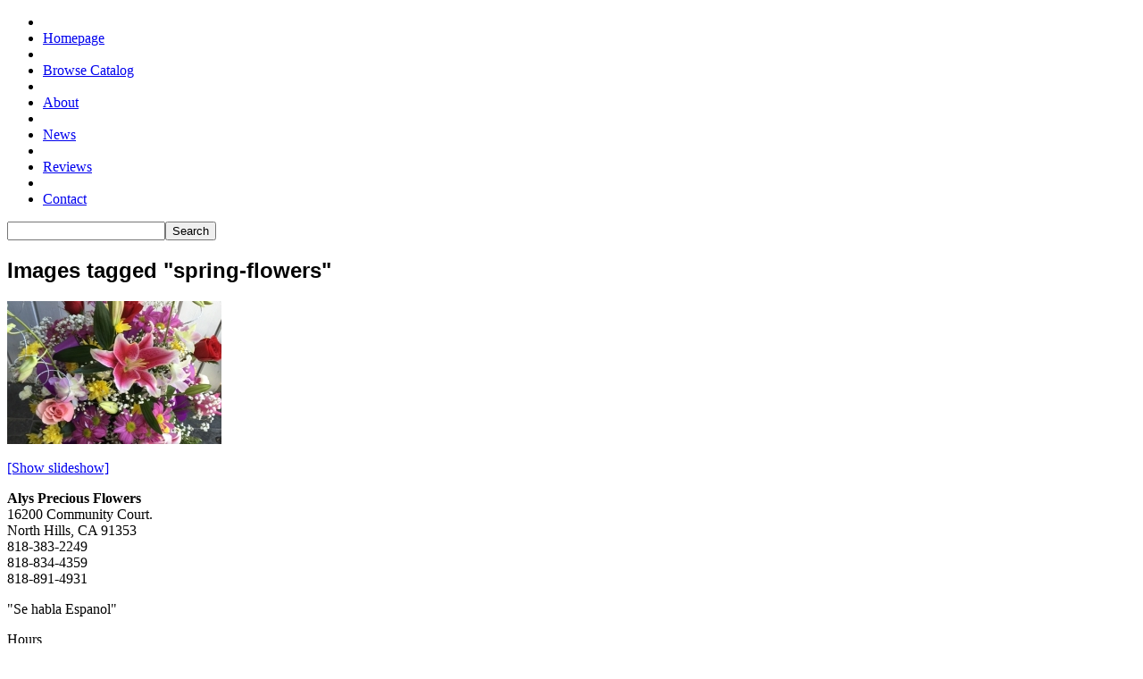

--- FILE ---
content_type: text/html; charset=UTF-8
request_url: https://alyspreciousflowers.com/ngg_tag/spring-flowers/
body_size: 14517
content:
<!DOCTYPE html PUBLIC "-//W3C//DTD XHTML 1.0 Transitional//EN" "http://www.w3.org/TR/xhtml1/DTD/xhtml1-transitional.dtd">

<html xmlns="http://www.w3.org/1999/xhtml">
<head profile="http://gmpg.org/xfn/11">

<meta http-equiv="Content-Type" content="text/html; charset=UTF-8" />
<meta name="viewport" content="width=device-width, initial-scale=1">
<title>Alys Precious Flowers  spring flowers Archives - Alys Precious Flowers</title>



<meta name="generator" content="WordPress 6.9" /> <!-- leave this for stats -->



<meta name="google-site-verification" content="9-Xf3-7Y4PBPXdDVIP-XX5td8yYVaY5qmGEywnuLqBc" />



<link rel="stylesheet" href="http://alyspreciousflowers.com/wp-content/themes/afp/style.css" type="text/css" media="screen" />

<link rel="stylesheet" href="http://alyspreciousflowers.com/wp-content/themes/afp/print.css" type="text/css" media="print" />

<link rel="alternate" type="application/rss+xml" title="Alys Precious Flowers RSS Feed" href="http://alyspreciousflowers.com/feed/" />

<link rel="pingback" href="http://alyspreciousflowers.com/xmlrpc.php" />



<meta name='robots' content='index, follow, max-image-preview:large, max-snippet:-1, max-video-preview:-1' />

	<!-- This site is optimized with the Yoast SEO plugin v26.5 - https://yoast.com/wordpress/plugins/seo/ -->
	<link rel="canonical" href="http://alyspreciousflowers.com/ngg_tag/spring-flowers/" />
	<meta property="og:locale" content="en_US" />
	<meta property="og:type" content="article" />
	<meta property="og:title" content="spring flowers Archives - Alys Precious Flowers" />
	<meta property="og:url" content="http://alyspreciousflowers.com/ngg_tag/spring-flowers/" />
	<meta property="og:site_name" content="Alys Precious Flowers" />
	<meta name="twitter:card" content="summary_large_image" />
	<script type="application/ld+json" class="yoast-schema-graph">{"@context":"https://schema.org","@graph":[{"@type":"CollectionPage","@id":"http://alyspreciousflowers.com/ngg_tag/spring-flowers/","url":"http://alyspreciousflowers.com/ngg_tag/spring-flowers/","name":"spring flowers Archives - Alys Precious Flowers","isPartOf":{"@id":"http://alyspreciousflowers.com/#website"},"breadcrumb":{"@id":"http://alyspreciousflowers.com/ngg_tag/spring-flowers/#breadcrumb"},"inLanguage":"en-US"},{"@type":"BreadcrumbList","@id":"http://alyspreciousflowers.com/ngg_tag/spring-flowers/#breadcrumb","itemListElement":[{"@type":"ListItem","position":1,"name":"Home","item":"http://alyspreciousflowers.com/"},{"@type":"ListItem","position":2,"name":"spring flowers"}]},{"@type":"WebSite","@id":"http://alyspreciousflowers.com/#website","url":"http://alyspreciousflowers.com/","name":"Alys Precious Flowers","description":"lovely flowers to cheer the heart","potentialAction":[{"@type":"SearchAction","target":{"@type":"EntryPoint","urlTemplate":"http://alyspreciousflowers.com/?s={search_term_string}"},"query-input":{"@type":"PropertyValueSpecification","valueRequired":true,"valueName":"search_term_string"}}],"inLanguage":"en-US"}]}</script>
	<!-- / Yoast SEO plugin. -->


<link rel='dns-prefetch' href='//www.googletagmanager.com' />
<link rel='dns-prefetch' href='//fonts.googleapis.com' />
<link rel="alternate" title="oEmbed (JSON)" type="application/json+oembed" href="http://alyspreciousflowers.com/wp-json/oembed/1.0/embed?url" />
<link rel="alternate" title="oEmbed (XML)" type="text/xml+oembed" href="http://alyspreciousflowers.com/wp-json/oembed/1.0/embed?url&#038;format=xml" />
<style id='wp-img-auto-sizes-contain-inline-css' type='text/css'>
img:is([sizes=auto i],[sizes^="auto," i]){contain-intrinsic-size:3000px 1500px}
/*# sourceURL=wp-img-auto-sizes-contain-inline-css */
</style>
<style id='wp-emoji-styles-inline-css' type='text/css'>

	img.wp-smiley, img.emoji {
		display: inline !important;
		border: none !important;
		box-shadow: none !important;
		height: 1em !important;
		width: 1em !important;
		margin: 0 0.07em !important;
		vertical-align: -0.1em !important;
		background: none !important;
		padding: 0 !important;
	}
/*# sourceURL=wp-emoji-styles-inline-css */
</style>
<style id='wp-block-library-inline-css' type='text/css'>
:root{--wp-block-synced-color:#7a00df;--wp-block-synced-color--rgb:122,0,223;--wp-bound-block-color:var(--wp-block-synced-color);--wp-editor-canvas-background:#ddd;--wp-admin-theme-color:#007cba;--wp-admin-theme-color--rgb:0,124,186;--wp-admin-theme-color-darker-10:#006ba1;--wp-admin-theme-color-darker-10--rgb:0,107,160.5;--wp-admin-theme-color-darker-20:#005a87;--wp-admin-theme-color-darker-20--rgb:0,90,135;--wp-admin-border-width-focus:2px}@media (min-resolution:192dpi){:root{--wp-admin-border-width-focus:1.5px}}.wp-element-button{cursor:pointer}:root .has-very-light-gray-background-color{background-color:#eee}:root .has-very-dark-gray-background-color{background-color:#313131}:root .has-very-light-gray-color{color:#eee}:root .has-very-dark-gray-color{color:#313131}:root .has-vivid-green-cyan-to-vivid-cyan-blue-gradient-background{background:linear-gradient(135deg,#00d084,#0693e3)}:root .has-purple-crush-gradient-background{background:linear-gradient(135deg,#34e2e4,#4721fb 50%,#ab1dfe)}:root .has-hazy-dawn-gradient-background{background:linear-gradient(135deg,#faaca8,#dad0ec)}:root .has-subdued-olive-gradient-background{background:linear-gradient(135deg,#fafae1,#67a671)}:root .has-atomic-cream-gradient-background{background:linear-gradient(135deg,#fdd79a,#004a59)}:root .has-nightshade-gradient-background{background:linear-gradient(135deg,#330968,#31cdcf)}:root .has-midnight-gradient-background{background:linear-gradient(135deg,#020381,#2874fc)}:root{--wp--preset--font-size--normal:16px;--wp--preset--font-size--huge:42px}.has-regular-font-size{font-size:1em}.has-larger-font-size{font-size:2.625em}.has-normal-font-size{font-size:var(--wp--preset--font-size--normal)}.has-huge-font-size{font-size:var(--wp--preset--font-size--huge)}.has-text-align-center{text-align:center}.has-text-align-left{text-align:left}.has-text-align-right{text-align:right}.has-fit-text{white-space:nowrap!important}#end-resizable-editor-section{display:none}.aligncenter{clear:both}.items-justified-left{justify-content:flex-start}.items-justified-center{justify-content:center}.items-justified-right{justify-content:flex-end}.items-justified-space-between{justify-content:space-between}.screen-reader-text{border:0;clip-path:inset(50%);height:1px;margin:-1px;overflow:hidden;padding:0;position:absolute;width:1px;word-wrap:normal!important}.screen-reader-text:focus{background-color:#ddd;clip-path:none;color:#444;display:block;font-size:1em;height:auto;left:5px;line-height:normal;padding:15px 23px 14px;text-decoration:none;top:5px;width:auto;z-index:100000}html :where(.has-border-color){border-style:solid}html :where([style*=border-top-color]){border-top-style:solid}html :where([style*=border-right-color]){border-right-style:solid}html :where([style*=border-bottom-color]){border-bottom-style:solid}html :where([style*=border-left-color]){border-left-style:solid}html :where([style*=border-width]){border-style:solid}html :where([style*=border-top-width]){border-top-style:solid}html :where([style*=border-right-width]){border-right-style:solid}html :where([style*=border-bottom-width]){border-bottom-style:solid}html :where([style*=border-left-width]){border-left-style:solid}html :where(img[class*=wp-image-]){height:auto;max-width:100%}:where(figure){margin:0 0 1em}html :where(.is-position-sticky){--wp-admin--admin-bar--position-offset:var(--wp-admin--admin-bar--height,0px)}@media screen and (max-width:600px){html :where(.is-position-sticky){--wp-admin--admin-bar--position-offset:0px}}

/*# sourceURL=wp-block-library-inline-css */
</style><style id='global-styles-inline-css' type='text/css'>
:root{--wp--preset--aspect-ratio--square: 1;--wp--preset--aspect-ratio--4-3: 4/3;--wp--preset--aspect-ratio--3-4: 3/4;--wp--preset--aspect-ratio--3-2: 3/2;--wp--preset--aspect-ratio--2-3: 2/3;--wp--preset--aspect-ratio--16-9: 16/9;--wp--preset--aspect-ratio--9-16: 9/16;--wp--preset--color--black: #000000;--wp--preset--color--cyan-bluish-gray: #abb8c3;--wp--preset--color--white: #ffffff;--wp--preset--color--pale-pink: #f78da7;--wp--preset--color--vivid-red: #cf2e2e;--wp--preset--color--luminous-vivid-orange: #ff6900;--wp--preset--color--luminous-vivid-amber: #fcb900;--wp--preset--color--light-green-cyan: #7bdcb5;--wp--preset--color--vivid-green-cyan: #00d084;--wp--preset--color--pale-cyan-blue: #8ed1fc;--wp--preset--color--vivid-cyan-blue: #0693e3;--wp--preset--color--vivid-purple: #9b51e0;--wp--preset--gradient--vivid-cyan-blue-to-vivid-purple: linear-gradient(135deg,rgb(6,147,227) 0%,rgb(155,81,224) 100%);--wp--preset--gradient--light-green-cyan-to-vivid-green-cyan: linear-gradient(135deg,rgb(122,220,180) 0%,rgb(0,208,130) 100%);--wp--preset--gradient--luminous-vivid-amber-to-luminous-vivid-orange: linear-gradient(135deg,rgb(252,185,0) 0%,rgb(255,105,0) 100%);--wp--preset--gradient--luminous-vivid-orange-to-vivid-red: linear-gradient(135deg,rgb(255,105,0) 0%,rgb(207,46,46) 100%);--wp--preset--gradient--very-light-gray-to-cyan-bluish-gray: linear-gradient(135deg,rgb(238,238,238) 0%,rgb(169,184,195) 100%);--wp--preset--gradient--cool-to-warm-spectrum: linear-gradient(135deg,rgb(74,234,220) 0%,rgb(151,120,209) 20%,rgb(207,42,186) 40%,rgb(238,44,130) 60%,rgb(251,105,98) 80%,rgb(254,248,76) 100%);--wp--preset--gradient--blush-light-purple: linear-gradient(135deg,rgb(255,206,236) 0%,rgb(152,150,240) 100%);--wp--preset--gradient--blush-bordeaux: linear-gradient(135deg,rgb(254,205,165) 0%,rgb(254,45,45) 50%,rgb(107,0,62) 100%);--wp--preset--gradient--luminous-dusk: linear-gradient(135deg,rgb(255,203,112) 0%,rgb(199,81,192) 50%,rgb(65,88,208) 100%);--wp--preset--gradient--pale-ocean: linear-gradient(135deg,rgb(255,245,203) 0%,rgb(182,227,212) 50%,rgb(51,167,181) 100%);--wp--preset--gradient--electric-grass: linear-gradient(135deg,rgb(202,248,128) 0%,rgb(113,206,126) 100%);--wp--preset--gradient--midnight: linear-gradient(135deg,rgb(2,3,129) 0%,rgb(40,116,252) 100%);--wp--preset--font-size--small: 13px;--wp--preset--font-size--medium: 20px;--wp--preset--font-size--large: 36px;--wp--preset--font-size--x-large: 42px;--wp--preset--spacing--20: 0.44rem;--wp--preset--spacing--30: 0.67rem;--wp--preset--spacing--40: 1rem;--wp--preset--spacing--50: 1.5rem;--wp--preset--spacing--60: 2.25rem;--wp--preset--spacing--70: 3.38rem;--wp--preset--spacing--80: 5.06rem;--wp--preset--shadow--natural: 6px 6px 9px rgba(0, 0, 0, 0.2);--wp--preset--shadow--deep: 12px 12px 50px rgba(0, 0, 0, 0.4);--wp--preset--shadow--sharp: 6px 6px 0px rgba(0, 0, 0, 0.2);--wp--preset--shadow--outlined: 6px 6px 0px -3px rgb(255, 255, 255), 6px 6px rgb(0, 0, 0);--wp--preset--shadow--crisp: 6px 6px 0px rgb(0, 0, 0);}:where(.is-layout-flex){gap: 0.5em;}:where(.is-layout-grid){gap: 0.5em;}body .is-layout-flex{display: flex;}.is-layout-flex{flex-wrap: wrap;align-items: center;}.is-layout-flex > :is(*, div){margin: 0;}body .is-layout-grid{display: grid;}.is-layout-grid > :is(*, div){margin: 0;}:where(.wp-block-columns.is-layout-flex){gap: 2em;}:where(.wp-block-columns.is-layout-grid){gap: 2em;}:where(.wp-block-post-template.is-layout-flex){gap: 1.25em;}:where(.wp-block-post-template.is-layout-grid){gap: 1.25em;}.has-black-color{color: var(--wp--preset--color--black) !important;}.has-cyan-bluish-gray-color{color: var(--wp--preset--color--cyan-bluish-gray) !important;}.has-white-color{color: var(--wp--preset--color--white) !important;}.has-pale-pink-color{color: var(--wp--preset--color--pale-pink) !important;}.has-vivid-red-color{color: var(--wp--preset--color--vivid-red) !important;}.has-luminous-vivid-orange-color{color: var(--wp--preset--color--luminous-vivid-orange) !important;}.has-luminous-vivid-amber-color{color: var(--wp--preset--color--luminous-vivid-amber) !important;}.has-light-green-cyan-color{color: var(--wp--preset--color--light-green-cyan) !important;}.has-vivid-green-cyan-color{color: var(--wp--preset--color--vivid-green-cyan) !important;}.has-pale-cyan-blue-color{color: var(--wp--preset--color--pale-cyan-blue) !important;}.has-vivid-cyan-blue-color{color: var(--wp--preset--color--vivid-cyan-blue) !important;}.has-vivid-purple-color{color: var(--wp--preset--color--vivid-purple) !important;}.has-black-background-color{background-color: var(--wp--preset--color--black) !important;}.has-cyan-bluish-gray-background-color{background-color: var(--wp--preset--color--cyan-bluish-gray) !important;}.has-white-background-color{background-color: var(--wp--preset--color--white) !important;}.has-pale-pink-background-color{background-color: var(--wp--preset--color--pale-pink) !important;}.has-vivid-red-background-color{background-color: var(--wp--preset--color--vivid-red) !important;}.has-luminous-vivid-orange-background-color{background-color: var(--wp--preset--color--luminous-vivid-orange) !important;}.has-luminous-vivid-amber-background-color{background-color: var(--wp--preset--color--luminous-vivid-amber) !important;}.has-light-green-cyan-background-color{background-color: var(--wp--preset--color--light-green-cyan) !important;}.has-vivid-green-cyan-background-color{background-color: var(--wp--preset--color--vivid-green-cyan) !important;}.has-pale-cyan-blue-background-color{background-color: var(--wp--preset--color--pale-cyan-blue) !important;}.has-vivid-cyan-blue-background-color{background-color: var(--wp--preset--color--vivid-cyan-blue) !important;}.has-vivid-purple-background-color{background-color: var(--wp--preset--color--vivid-purple) !important;}.has-black-border-color{border-color: var(--wp--preset--color--black) !important;}.has-cyan-bluish-gray-border-color{border-color: var(--wp--preset--color--cyan-bluish-gray) !important;}.has-white-border-color{border-color: var(--wp--preset--color--white) !important;}.has-pale-pink-border-color{border-color: var(--wp--preset--color--pale-pink) !important;}.has-vivid-red-border-color{border-color: var(--wp--preset--color--vivid-red) !important;}.has-luminous-vivid-orange-border-color{border-color: var(--wp--preset--color--luminous-vivid-orange) !important;}.has-luminous-vivid-amber-border-color{border-color: var(--wp--preset--color--luminous-vivid-amber) !important;}.has-light-green-cyan-border-color{border-color: var(--wp--preset--color--light-green-cyan) !important;}.has-vivid-green-cyan-border-color{border-color: var(--wp--preset--color--vivid-green-cyan) !important;}.has-pale-cyan-blue-border-color{border-color: var(--wp--preset--color--pale-cyan-blue) !important;}.has-vivid-cyan-blue-border-color{border-color: var(--wp--preset--color--vivid-cyan-blue) !important;}.has-vivid-purple-border-color{border-color: var(--wp--preset--color--vivid-purple) !important;}.has-vivid-cyan-blue-to-vivid-purple-gradient-background{background: var(--wp--preset--gradient--vivid-cyan-blue-to-vivid-purple) !important;}.has-light-green-cyan-to-vivid-green-cyan-gradient-background{background: var(--wp--preset--gradient--light-green-cyan-to-vivid-green-cyan) !important;}.has-luminous-vivid-amber-to-luminous-vivid-orange-gradient-background{background: var(--wp--preset--gradient--luminous-vivid-amber-to-luminous-vivid-orange) !important;}.has-luminous-vivid-orange-to-vivid-red-gradient-background{background: var(--wp--preset--gradient--luminous-vivid-orange-to-vivid-red) !important;}.has-very-light-gray-to-cyan-bluish-gray-gradient-background{background: var(--wp--preset--gradient--very-light-gray-to-cyan-bluish-gray) !important;}.has-cool-to-warm-spectrum-gradient-background{background: var(--wp--preset--gradient--cool-to-warm-spectrum) !important;}.has-blush-light-purple-gradient-background{background: var(--wp--preset--gradient--blush-light-purple) !important;}.has-blush-bordeaux-gradient-background{background: var(--wp--preset--gradient--blush-bordeaux) !important;}.has-luminous-dusk-gradient-background{background: var(--wp--preset--gradient--luminous-dusk) !important;}.has-pale-ocean-gradient-background{background: var(--wp--preset--gradient--pale-ocean) !important;}.has-electric-grass-gradient-background{background: var(--wp--preset--gradient--electric-grass) !important;}.has-midnight-gradient-background{background: var(--wp--preset--gradient--midnight) !important;}.has-small-font-size{font-size: var(--wp--preset--font-size--small) !important;}.has-medium-font-size{font-size: var(--wp--preset--font-size--medium) !important;}.has-large-font-size{font-size: var(--wp--preset--font-size--large) !important;}.has-x-large-font-size{font-size: var(--wp--preset--font-size--x-large) !important;}
/*# sourceURL=global-styles-inline-css */
</style>

<style id='classic-theme-styles-inline-css' type='text/css'>
/*! This file is auto-generated */
.wp-block-button__link{color:#fff;background-color:#32373c;border-radius:9999px;box-shadow:none;text-decoration:none;padding:calc(.667em + 2px) calc(1.333em + 2px);font-size:1.125em}.wp-block-file__button{background:#32373c;color:#fff;text-decoration:none}
/*# sourceURL=/wp-includes/css/classic-themes.min.css */
</style>
<link rel='stylesheet' id='contact-form-7-css' href='http://alyspreciousflowers.com/wp-content/plugins/contact-form-7/includes/css/styles.css?ver=6.1.4' type='text/css' media='all' />
<link rel='stylesheet' id='fancybox-for-wp-css' href='http://alyspreciousflowers.com/wp-content/plugins/fancybox-for-wordpress/assets/css/fancybox.css?ver=1.3.4' type='text/css' media='all' />
<link rel='stylesheet' id='googlefonts-css' href='http://fonts.googleapis.com/css?family=Raleway:400&subset=latin' type='text/css' media='all' />
<link rel='stylesheet' id='ngg_trigger_buttons-css' href='http://alyspreciousflowers.com/wp-content/plugins/nextgen-gallery/static/GalleryDisplay/trigger_buttons.css?ver=4.0.2' type='text/css' media='all' />
<link rel='stylesheet' id='fontawesome_v4_shim_style-css' href='http://alyspreciousflowers.com/wp-content/plugins/nextgen-gallery/static/FontAwesome/css/v4-shims.min.css?ver=6.9' type='text/css' media='all' />
<link rel='stylesheet' id='fontawesome-css' href='http://alyspreciousflowers.com/wp-content/plugins/nextgen-gallery/static/FontAwesome/css/all.min.css?ver=6.9' type='text/css' media='all' />
<link rel='stylesheet' id='nextgen_pagination_style-css' href='http://alyspreciousflowers.com/wp-content/plugins/nextgen-gallery/static/GalleryDisplay/pagination_style.css?ver=4.0.2' type='text/css' media='all' />
<link rel='stylesheet' id='nextgen_basic_thumbnails_style-css' href='http://alyspreciousflowers.com/wp-content/plugins/nextgen-gallery/static/Thumbnails/nextgen_basic_thumbnails.css?ver=4.0.2' type='text/css' media='all' />
<link rel='stylesheet' id='sendpress-fe-css-css' href='http://alyspreciousflowers.com/wp-content/plugins/sendpress/css/front-end.css?ver=6.9' type='text/css' media='all' />
<script type="text/javascript" src="http://alyspreciousflowers.com/wp-includes/js/jquery/jquery.min.js?ver=3.7.1" id="jquery-core-js"></script>
<script type="text/javascript" src="http://alyspreciousflowers.com/wp-includes/js/jquery/jquery-migrate.min.js?ver=3.4.1" id="jquery-migrate-js"></script>
<script type="text/javascript" src="http://alyspreciousflowers.com/wp-content/plugins/fancybox-for-wordpress/assets/js/purify.min.js?ver=1.3.4" id="purify-js"></script>
<script type="text/javascript" src="http://alyspreciousflowers.com/wp-content/plugins/fancybox-for-wordpress/assets/js/jquery.fancybox.js?ver=1.3.4" id="fancybox-for-wp-js"></script>
<script type="text/javascript" id="photocrati_ajax-js-extra">
/* <![CDATA[ */
var photocrati_ajax = {"url":"http://alyspreciousflowers.com/index.php?photocrati_ajax=1","rest_url":"http://alyspreciousflowers.com/wp-json/","wp_home_url":"http://alyspreciousflowers.com","wp_site_url":"http://alyspreciousflowers.com","wp_root_url":"http://alyspreciousflowers.com","wp_plugins_url":"http://alyspreciousflowers.com/wp-content/plugins","wp_content_url":"http://alyspreciousflowers.com/wp-content","wp_includes_url":"http://alyspreciousflowers.com/wp-includes/","ngg_param_slug":"nggallery","rest_nonce":"860c459fd0"};
//# sourceURL=photocrati_ajax-js-extra
/* ]]> */
</script>
<script type="text/javascript" src="http://alyspreciousflowers.com/wp-content/plugins/nextgen-gallery/static/Legacy/ajax.min.js?ver=4.0.2" id="photocrati_ajax-js"></script>
<script type="text/javascript" src="http://alyspreciousflowers.com/wp-content/plugins/nextgen-gallery/static/FontAwesome/js/v4-shims.min.js?ver=5.3.1" id="fontawesome_v4_shim-js"></script>
<script type="text/javascript" defer crossorigin="anonymous" data-auto-replace-svg="false" data-keep-original-source="false" data-search-pseudo-elements src="http://alyspreciousflowers.com/wp-content/plugins/nextgen-gallery/static/FontAwesome/js/all.min.js?ver=5.3.1" id="fontawesome-js"></script>
<script type="text/javascript" src="http://alyspreciousflowers.com/wp-content/plugins/nextgen-gallery/static/Thumbnails/nextgen_basic_thumbnails.js?ver=4.0.2" id="nextgen_basic_thumbnails_script-js"></script>
<script type="text/javascript" id="sendpress-signup-form-js-js-extra">
/* <![CDATA[ */
var sendpress = {"invalidemail":"Please enter your e-mail address","missingemail":"Please enter your e-mail address","required":"Please enter all the required fields. \u003Cbr\u003E Required fields are marked with an (*)","ajaxurl":"http://alyspreciousflowers.com/wp-admin/admin-ajax.php"};
//# sourceURL=sendpress-signup-form-js-js-extra
/* ]]> */
</script>
<script type="text/javascript" src="http://alyspreciousflowers.com/wp-content/plugins/sendpress/js/sendpress.signup.js?ver=1.23.11.6" id="sendpress-signup-form-js-js"></script>

<!-- Google tag (gtag.js) snippet added by Site Kit -->
<!-- Google Analytics snippet added by Site Kit -->
<script type="text/javascript" src="https://www.googletagmanager.com/gtag/js?id=G-3RD15HR3RE" id="google_gtagjs-js" async></script>
<script type="text/javascript" id="google_gtagjs-js-after">
/* <![CDATA[ */
window.dataLayer = window.dataLayer || [];function gtag(){dataLayer.push(arguments);}
gtag("set","linker",{"domains":["alyspreciousflowers.com"]});
gtag("js", new Date());
gtag("set", "developer_id.dZTNiMT", true);
gtag("config", "G-3RD15HR3RE");
//# sourceURL=google_gtagjs-js-after
/* ]]> */
</script>
<link rel="https://api.w.org/" href="http://alyspreciousflowers.com/wp-json/" /><link rel="alternate" title="JSON" type="application/json" href="http://alyspreciousflowers.com/wp-json/wp/v2/posts/0" /><link rel="EditURI" type="application/rsd+xml" title="RSD" href="http://alyspreciousflowers.com/xmlrpc.php?rsd" />
<meta name="generator" content="WordPress 6.9" />

<!-- Fancybox for WordPress v3.3.7 -->
<style type="text/css">
	.fancybox-slide--image .fancybox-content{background-color: #FFFFFF}div.fancybox-caption{display:none !important;}
	
	img.fancybox-image{border-width:10px;border-color:#FFFFFF;border-style:solid;}
	div.fancybox-bg{background-color:rgba(102,102,102,0.3);opacity:1 !important;}div.fancybox-content{border-color:#FFFFFF}
	div#fancybox-title{background-color:#FFFFFF}
	div.fancybox-content{background-color:#FFFFFF;border:1px solid #ffffff}
	div#fancybox-title-inside{color:#333333}
	
	
	
	div.fancybox-caption p.caption-title{display:inline-block}
	div.fancybox-caption p.caption-title{font-size:14px}
	div.fancybox-caption p.caption-title{color:#333333}
	div.fancybox-caption {color:#333333}div.fancybox-caption p.caption-title {background:#fff; width:auto;padding:10px 30px;}div.fancybox-content p.caption-title{color:#333333;margin: 0;padding: 5px 0;}body.fancybox-active .fancybox-container .fancybox-stage .fancybox-content .fancybox-close-small{display:block;}
</style><script type="text/javascript">
	jQuery(function () {

		var mobileOnly = false;
		
		if (mobileOnly) {
			return;
		}

		jQuery.fn.getTitle = function () { // Copy the title of every IMG tag and add it to its parent A so that fancybox can show titles
			var arr = jQuery("a[data-fancybox]");jQuery.each(arr, function() {var title = jQuery(this).children("img").attr("title") || '';var figCaptionHtml = jQuery(this).next("figcaption").html() || '';var processedCaption = figCaptionHtml;if (figCaptionHtml.length && typeof DOMPurify === 'function') {processedCaption = DOMPurify.sanitize(figCaptionHtml, {USE_PROFILES: {html: true}});} else if (figCaptionHtml.length) {processedCaption = jQuery("<div>").text(figCaptionHtml).html();}var newTitle = title;if (processedCaption.length) {newTitle = title.length ? title + " " + processedCaption : processedCaption;}if (newTitle.length) {jQuery(this).attr("title", newTitle);}});		}

		// Supported file extensions

				var thumbnails = jQuery("a:has(img)").not(".nolightbox").not('.envira-gallery-link').not('.ngg-simplelightbox').filter(function () {
			return /\.(jpe?g|png|gif|mp4|webp|bmp|pdf)(\?[^/]*)*$/i.test(jQuery(this).attr('href'))
		});
		

		// Add data-type iframe for links that are not images or videos.
		var iframeLinks = jQuery('.fancyboxforwp').filter(function () {
			return !/\.(jpe?g|png|gif|mp4|webp|bmp|pdf)(\?[^/]*)*$/i.test(jQuery(this).attr('href'))
		}).filter(function () {
			return !/vimeo|youtube/i.test(jQuery(this).attr('href'))
		});
		iframeLinks.attr({"data-type": "iframe"}).getTitle();

				// Gallery All
		thumbnails.addClass("fancyboxforwp").attr("data-fancybox", "gallery").getTitle();
		iframeLinks.attr({"data-fancybox": "gallery"}).getTitle();

		// Gallery type NONE
		
		// Call fancybox and apply it on any link with a rel atribute that starts with "fancybox", with the options set on the admin panel
		jQuery("a.fancyboxforwp").fancyboxforwp({
			loop: true,
			smallBtn: true,
			zoomOpacity: "auto",
			animationEffect: "fade",
			animationDuration: 500,
			transitionEffect: "fade",
			transitionDuration: "300",
			overlayShow: true,
			overlayOpacity: "0.3",
			titleShow: true,
			titlePosition: "inside",
			keyboard: true,
			showCloseButton: true,
			arrows: true,
			clickContent:false,
			clickSlide: "close",
			mobile: {
				clickContent: function (current, event) {
					return current.type === "image" ? "toggleControls" : false;
				},
				clickSlide: function (current, event) {
					return current.type === "image" ? "close" : "close";
				},
			},
			wheel: false,
			toolbar: true,
			preventCaptionOverlap: true,
			onInit: function() { },			onDeactivate
	: function() { },		beforeClose: function() { },			afterShow: function(instance) { jQuery( ".fancybox-image" ).on("click", function( ){ ( instance.isScaledDown() ) ? instance.scaleToActual() : instance.scaleToFit() }) },				afterClose: function() { },					caption : function( instance, item ) {var title = "";if("undefined" != typeof jQuery(this).context ){var title = jQuery(this).context.title;} else { var title = ("undefined" != typeof jQuery(this).attr("title")) ? jQuery(this).attr("title") : false;}var caption = jQuery(this).data('caption') || '';if ( item.type === 'image' && title.length ) {caption = (caption.length ? caption + '<br />' : '') + '<p class="caption-title">'+jQuery("<div>").text(title).html()+'</p>' ;}if (typeof DOMPurify === "function" && caption.length) { return DOMPurify.sanitize(caption, {USE_PROFILES: {html: true}}); } else { return jQuery("<div>").text(caption).html(); }},
		afterLoad : function( instance, current ) {var captionContent = current.opts.caption || '';var sanitizedCaptionString = '';if (typeof DOMPurify === 'function' && captionContent.length) {sanitizedCaptionString = DOMPurify.sanitize(captionContent, {USE_PROFILES: {html: true}});} else if (captionContent.length) { sanitizedCaptionString = jQuery("<div>").text(captionContent).html();}if (sanitizedCaptionString.length) { current.$content.append(jQuery('<div class=\"fancybox-custom-caption inside-caption\" style=\" position: absolute;left:0;right:0;color:#000;margin:0 auto;bottom:0;text-align:center;background-color:#FFFFFF \"></div>').html(sanitizedCaptionString)); }},
			})
		;

			})
</script>
<!-- END Fancybox for WordPress -->
<meta name="generator" content="Site Kit by Google 1.167.0" /><style type='text/css' media='screen'>
	h1{ font-family:"Raleway", arial, sans-serif;}
	h2{ font-family:"Raleway", arial, sans-serif;}
	h3{ font-family:"Raleway", arial, sans-serif;}
	h4{ font-family:"Raleway", arial, sans-serif;}
	h5{ font-family:"Raleway", arial, sans-serif;}
	h6{ font-family:"Raleway", arial, sans-serif;}
</style>
<!-- fonts delivered by Wordpress Google Fonts, a plugin by Adrian3.com --><!-- Analytics by WP Statistics - https://wp-statistics.com -->

</head>

<body>

<div class="wrapper" >

<div id="page">

  <div id="header">

    	

<ul id="nav" class="menu"><li id="menu-item-59" class="menu-item menu-item-type-post_type menu-item-object-page menu-item-home menu-item-59"><a href="http://alyspreciousflowers.com/"><li class="page_item">Homepage</li></a></li>
<li id="menu-item-1403" class="menu-item menu-item-type-post_type menu-item-object-page menu-item-1403"><a href="http://alyspreciousflowers.com/browse-catalog/"><li class="page_item">Browse Catalog</li></a></li>
<li id="menu-item-1397" class="menu-item menu-item-type-post_type menu-item-object-page menu-item-1397"><a href="http://alyspreciousflowers.com/about/"><li class="page_item">About</li></a></li>
<li id="menu-item-60" class="menu-item menu-item-type-post_type menu-item-object-page menu-item-60"><a href="http://alyspreciousflowers.com/news/"><li class="page_item">News</li></a></li>
<li id="menu-item-58" class="menu-item menu-item-type-post_type menu-item-object-page menu-item-58"><a href="http://alyspreciousflowers.com/reviews/"><li class="page_item">Reviews</li></a></li>
<li id="menu-item-56" class="menu-item menu-item-type-post_type menu-item-object-page menu-item-56"><a href="http://alyspreciousflowers.com/contact/"><li class="page_item">Contact</li></a></li>
</ul>




 <form method="get" id="searchform" action="http://alyspreciousflowers.com/">
<div><input type="text" value="" name="s" id="s" /><input type="submit" id="searchsubmit" value="Search" />
</div>
</form>

</div>



<div

<!--/header -->

  <div id="content">
  
  	
    <div class="post" id="post-0">
        <h2>Images tagged &quot;spring-flowers&quot;</h2>
        <div class="post-content">
			<!-- default-view.php -->
<div
	class="ngg-galleryoverview default-view
	 ngg-ajax-pagination-none	"
	id="ngg-gallery-ff3933d0e06671bf3fa311d0037e2cea-1">

		<!-- Thumbnails -->
				<div id="ngg-image-0" class="ngg-gallery-thumbnail-box
											"
			>
						<div class="ngg-gallery-thumbnail">
			<a href="http://alyspreciousflowers.com/wp-content/gallery/featured/IMG_0215.JPG"
				title=""
				data-src="http://alyspreciousflowers.com/wp-content/gallery/featured/IMG_0215.JPG"
				data-thumbnail="http://alyspreciousflowers.com/wp-content/gallery/featured/thumbs/thumbs_IMG_0215.JPG"
				data-image-id="341"
				data-title="IMG_0215"
				data-description=""
				data-image-slug="img_0215-1"
				>
				<img
					title="IMG_0215"
					alt="IMG_0215"
					src="http://alyspreciousflowers.com/wp-content/gallery/featured/thumbs/thumbs_IMG_0215.JPG"
					width="240"
					height="160"
					style="max-width:100%;"
				/>
			</a>
		</div>
							</div>
			
	
	<br style="clear: both" />

		<div class="slideshowlink">
		<a href='http://alyspreciousflowers.com/ngg_tag/spring-flowers/nggallery/slideshow'>[Show slideshow]</a>

	</div>
	
		<!-- Pagination -->
		<div class='ngg-clear'></div>	</div>


			        </div>
    </div>

  
  </div><!--/content -->

<div id="sidebar">
<p><b>Alys Precious Flowers</b><br />
16200 Community Court.<br />
North Hills, CA 91353<br />
818-383-2249<br />
818-834-4359<br />
818-891-4931</p>
<p>"Se habla Espanol"</p>
<p>Hours<br />
Mon     8:00 am – 7:00 pm<br />
Tue	8:00 am – 7:00 pm<br />
Wed     8:00 am – 7:00 pm<br />
Thu	8:00 am – 7:00 pm<br />
Fri	8:00 am – 7:00 pm<br />
Sat	8:00 am – 7:00 pm<br />
Sun	8:00 am – 7:00 pm</p>
<p>We Deliver Flowers in San Fernando Valley and surrounding cities</p>
<h2 class="sidebartitle">Holidays in 2022</h2>
<table id="holidays" class="table table-bordered table-hover table-condensed">
<thead>
<tr>
<th title="Field #1">Date</th>
<th title="Field #2">Day</th>
<th title="Field #3">Holiday</th>
<th title="Field #4">States</th>
</tr>
</thead>
<tbody>
<tr>
<td>1 Jan</td>
<td>Sat</td>
<td>New Year&#39;s Day</td>
<td>Federal workers; All states</td>
</tr>
<tr>
<td>3 Jan</td>
<td>Mon</td>
<td>New Year Holiday</td>
<td>GA, RI, SC &amp; TN</td>
</tr>
<tr>
<td>17 Jan</td>
<td>Mon</td>
<td>Martin Luther King Jr. Birthday</td>
<td>Federal workers; All states</td>
</tr>
<tr>
<td>17 Jan</td>
<td>Mon</td>
<td>Robert E. Lee&#39;s Birthday</td>
<td>AL, AR &amp; MS</td>
</tr>
<tr>
<td>19 Jan</td>
<td>Wed</td>
<td>Confederate Heroes Day</td>
<td>TX</td>
</tr>
<tr>
<td>4 Feb</td>
<td>Fri</td>
<td>Rosa Parks Day</td>
<td>CA</td>
</tr>
<tr>
<td>11 Feb</td>
<td>Fri</td>
<td>Lincoln&#39;s Birthday Holiday</td>
<td>CT, IL &amp; MO</td>
</tr>
<tr>
<td>12 Feb</td>
<td>Sat</td>
<td>Lincoln&#39;s Birthday</td>
<td>CT, IL, MO &amp; NY</td>
</tr>
<tr>
<td>21 Feb</td>
<td>Mon</td>
<td>President&#39;s Day</td>
<td>Federal workers; All states except DE, FL, GA, IN,<br />IA, KS, KY, LA, NM, NC,<br />RI &amp; WI</td>
</tr>
<tr>
<td>21 Feb</td>
<td>Mon</td>
<td>Daisy Gatson Bates Day</td>
<td>AR</td>
</tr>
<tr>
<td>1 Mar</td>
<td>Tue</td>
<td>Mardi Gras Day</td>
<td>AL &amp; LA</td>
</tr>
<tr>
<td>1 Mar</td>
<td>Tue</td>
<td>Town Meeting Day</td>
<td>VT</td>
</tr>
<tr>
<td>2 Mar</td>
<td>Wed</td>
<td>Texas Independence Day</td>
<td>TX</td>
</tr>
<tr>
<td>25 Mar</td>
<td>Fri</td>
<td>Prince Jonah Kuhio Kalanianaole Holiday</td>
<td>HI</td>
</tr>
<tr>
<td> </td>
<td> </td>
<td> </td>
<td> </td>
</tr>
<tr>
<td>26 Mar</td>
<td>Sat</td>
<td>Prince Jonah Kuhio Kalanianaole Day</td>
<td>HI</td>
</tr>
<tr>
<td>28 Mar</td>
<td>Mon</td>
<td>Seward&#39;s Day</td>
<td>AK</td>
</tr>
<tr>
<td>31 Mar</td>
<td>Thu</td>
<td>César Chávez Day</td>
<td>CA &amp; TX</td>
</tr>
<tr>
<td>15 Apr</td>
<td>Fri</td>
<td>Good Friday</td>
<td>CT, DE, GA, HI, IN, KY,<br />LA, NC, ND, NJ, TN &amp;<br />TX</td>
</tr>
<tr>
<td>15 Apr</td>
<td>Fri</td>
<td>DC Emancipation Day Holiday</td>
<td>DC</td>
</tr>
<tr>
<td>16 Apr</td>
<td>Sat</td>
<td>DC Emancipation Day</td>
<td>DC</td>
</tr>
<tr>
<td>18 Apr</td>
<td>Mon</td>
<td>Patriots Day</td>
<td>MA &amp; ME</td>
</tr>
<tr>
<td>21 Apr</td>
<td>Thu</td>
<td>San Jacinto Day</td>
<td>TX</td>
</tr>
<tr>
<td>25 Apr</td>
<td>Mon</td>
<td>Confederate Memorial Day</td>
<td>AL &amp; MS</td>
</tr>
<tr>
<td>29 Apr</td>
<td>Fri</td>
<td>Arbor Day</td>
<td>NE</td>
</tr>
<tr>
<td>3 May</td>
<td>Tue</td>
<td>Primary Election Day</td>
<td>IN</td>
</tr>
<tr>
<td>9 May</td>
<td>Mon</td>
<td>Truman Day</td>
<td>MO</td>
</tr>
<tr>
<td>10 May</td>
<td>Tue</td>
<td>Confederate Memorial Day</td>
<td>SC</td>
</tr>
<tr>
<td>30 May</td>
<td>Mon</td>
<td>Memorial Day</td>
<td>Federal workers; All states</td>
</tr>
<tr>
<td>6 Jun</td>
<td>Mon</td>
<td>Jefferson Davis Birthday</td>
<td>AL</td>
</tr>
<tr>
<td>10 Jun</td>
<td>Fri</td>
<td>King Kamehameha Day Holiday</td>
<td>HI</td>
</tr>
<tr>
<td>11 Jun</td>
<td>Sat</td>
<td>King Kamehameha Day</td>
<td>HI</td>
</tr>
<tr>
<td>17 Jun</td>
<td>Fri</td>
<td>Juneteenth Holiday</td>
<td>NJ</td>
</tr>
<tr>
<td>19 Jun</td>
<td>Sun</td>
<td>Juneteenth</td>
<td>Federal; DC, DE, GA, IL, MA,<br />MD, ME, MO, NY, SD, TX,<br />VA, WA</td>
</tr>
<tr>
<td>20 Jun</td>
<td>Mon</td>
<td>West Virginia Day</td>
<td>WV</td>
</tr>
<tr>
<td>20 Jun</td>
<td>Mon</td>
<td>Juneteenth Holiday</td>
<td>Federal; DC, DE, GA, IL, MA,<br />MD, ME, MO, NY, SD, VA,<br />WA</td>
</tr>
<tr>
<td>4 Jul</td>
<td>Mon</td>
<td>Independence Day</td>
<td>Federal workers; All states</td>
</tr>
<tr>
<td>24 Jul</td>
<td>Sun</td>
<td>Pioneer Day</td>
<td>UT</td>
</tr>
<tr>
<td>25 Jul</td>
<td>Mon</td>
<td>Pioneer Day Holiday</td>
<td>UT</td>
</tr>
<tr>
<td>8 Aug</td>
<td>Mon</td>
<td>Victory Day</td>
<td>RI</td>
</tr>
<tr>
<td>16 Aug</td>
<td>Tue</td>
<td>Bennington Battle Day</td>
<td>VT</td>
</tr>
<tr>
<td>19 Aug</td>
<td>Fri</td>
<td>Statehood Day</td>
<td>HI</td>
</tr>
<tr>
<td>27 Aug</td>
<td>Sat</td>
<td>Lyndon B Johnson Day</td>
<td>TX</td>
</tr>
<tr>
<td>5 Sep</td>
<td>Mon</td>
<td>Labor Day</td>
<td>Federal workers; All states</td>
</tr>
<tr>
<td>3 Oct</td>
<td>Mon</td>
<td>Frances Xavier Cabrini Day</td>
<td>CO</td>
</tr>
<tr>
<td>10 Oct</td>
<td>Mon</td>
<td>Columbus Day</td>
<td>Federal; AL, AZ, CT, DC, GA,<br />ID, IL, IN, MA, MD, ME,<br />MO, MT, NE, NJ, NM, NY,<br />OH, PA, RI, UT, VA, WI,<br />WV</td>
</tr>
<tr>
<td>10 Oct</td>
<td>Mon</td>
<td>Native American Day</td>
<td>SD</td>
</tr>
<tr>
<td>18 Oct</td>
<td>Tue</td>
<td>Alaska Day</td>
<td>AK</td>
</tr>
<tr>
<td>28 Oct</td>
<td>Fri</td>
<td>Nevada Day</td>
<td>NV</td>
</tr>
<tr>
<td>8 Nov</td>
<td>Tue</td>
<td>General Election Day</td>
<td>DE, HI, IL, IN, LA, MD,<br />MI, NJ, NY, RI &amp; VA</td>
</tr>
<tr>
<td>11 Nov</td>
<td>Fri</td>
<td>Veterans Day</td>
<td>Federal workers; All states</td>
</tr>
<tr>
<td>24 Nov</td>
<td>Thu</td>
<td>Thanksgiving Day</td>
<td>Federal workers; All states</td>
</tr>
<tr>
<td>25 Nov</td>
<td>Fri</td>
<td>Family Day</td>
<td>NV</td>
</tr>
<tr>
<td>25 Nov</td>
<td>Fri</td>
<td>Lincoln&#39;s Birthday Holiday</td>
<td>IN</td>
</tr>
<tr>
<td>25 Nov</td>
<td>Fri</td>
<td>Thanksgiving Friday</td>
<td>CA, DE, FL, IA, IL, KS,<br />KY, ME, MI, MN, MS, NC,<br />NE, NH, OK, PA, SC, TN,<br />TX, VA &amp; WV</td>
</tr>
<tr>
<td>25 Nov</td>
<td>Fri</td>
<td>Georgia State Holiday</td>
<td>GA</td>
</tr>
<tr>
<td>25 Nov</td>
<td>Fri</td>
<td>American Indian Heritage Day</td>
<td>MD</td>
</tr>
<tr>
<td>25 Nov</td>
<td>Fri</td>
<td>President&#39;s Day Holiday</td>
<td>NM</td>
</tr>
<tr>
<td>25 Nov</td>
<td>Fri</td>
<td>Native American Heritage Day</td>
<td>WA</td>
</tr>
<tr>
<td>1 Dec</td>
<td>Thu</td>
<td>Rosa Parks Day</td>
<td>OH</td>
</tr>
<tr>
<td>23 Dec</td>
<td>Fri</td>
<td>Washington&#39;s Birthday Holiday</td>
<td>GA &amp; IN</td>
</tr>
<tr>
<td>23 Dec</td>
<td>Fri</td>
<td>Christmas Eve Holiday</td>
<td>AR, MI, NC, SC &amp; VA</td>
</tr>
<tr>
<td>24 Dec</td>
<td>Sat</td>
<td>Christmas Eve</td>
<td>AR, MI, NC, SC &amp; TX</td>
</tr>
<tr>
<td>25 Dec</td>
<td>Sun</td>
<td>Christmas Day</td>
<td>Federal workers; All states</td>
</tr>
<tr>
<td>26 Dec</td>
<td>Mon</td>
<td>Christmas Holiday</td>
<td>Federal workers; All states</td>
</tr>
<tr>
<td>27 Dec</td>
<td>Tue</td>
<td>Christmas Holiday</td>
<td>NC, OK &amp; SC</td>
</tr>
<tr>
<td>30 Dec</td>
<td>Fri</td>
<td>New Year Holiday</td>
<td>MI</td>
</tr>
<tr>
<td>31 Dec</td>
<td>Sat</td>
<td>New Year&#39;s Eve</td>
<td>MI &amp; WI</td>
</tr>
</tbody>
</table>
<li id="sendpress-widget-2" class="bar sendpress"><h2 class="sidebartitle">Signup for Special Pricing</h2><div class="sendpress">
	    <div class="sendpress-signup-form">
			<form id="sendpress_signup" method="POST" class="sendpress-signup" >
								<div id="exists" style="display:none;">You've already signed up, Thanks!</div>
				<div id="error"></div>
				<div id="thanks" style="display:none;">Check your inbox now to confirm your subscription.</div>
				<div id="form-wrap" >
					<p>Signup to recieve special pricing info to your email.</p>
												<input type="hidden" name="sp_list" id="list" class="sp_list" value="43" />
							
											<p name="firstname">
															<label for="firstname">First Name:</label>
														<input type="text" class="sp_firstname"  value=""  name="sp_firstname" />
						</p>
					
											<p name="lastname">
															<label for="lastname">Last Name:</label>
														<input type="text" class="sp_lastname"   value="" name="sp_lastname" />
						</p>
					
					<p name="email">
													<label for="email">E-Mail:</label>
												<input type="text" class="sp_email"  value="" name="sp_email" />
					</p>
					<p name="extra_fields" class="signup-fields-bottom">
											</p>
                    <input type="checkbox" name="sp_contact_me_by_fax_only" class="sp_contact_me_by_fax_only" value="1" style="display:none !important" tabindex="-1" autocomplete="off">

                    <p class="submit">
						<input value="Submit" class="sendpress-submit" type="submit"  id="submit" name="submit"><img class="ajaxloader" style="display:none;"  src="http://alyspreciousflowers.com/wp-content/plugins/sendpress//img/ajax-loader.gif" />
					</p>
				</div>
			</form>
		</div>

	    </div></li></div>
<!--/sidebar -->
  <div id="close">
</div> 
</div><!--/page -->
<div style="clear:both;"></div>
</div>
<!--footer bar -->
<div id="footer" class="footer">
<div class="alignleft">Copyright 2026 | Alys Precious Flowers | Design By <a href="http://rabinowitz.com">Rabinowitz Media</a> </div>
<div class="alignright"></div>
 <!--footer bar end -->
</div>
</div>
<!--wrapper  -->
<div id="footertext" >
Looking for the best florist in North Hills San Fernando Valley? We are florist in business for over 30 years, delivering quality flowers designed with care. We personally design each flower arrangement specific to your request. We offer a selection of flowers, plants and gift and fruit baskets for delivery. Our flower shop is conveniently located in the center of the San Fernando Valley next to the Van Nuys Airport in the city of North Hills California. We deliver fresh flowers in North Hills and surrounding areas. Find us featured on Yelp with many outstanding reviews: http://www.yelp.com/biz/alys-precious-flowers-north-hills. We deliver fresh flowers for all holiday occasions including Valentine's Day - February 14th, 2016, St. Patrick's Day - March 17th, 2016, Easter - March 27th, 2016, Earth Day - April 22nd, 2016, Admin Professionals Day - April 27th, 2016, Passover - April 22nd - 30th, 2016, Mother's Day - May 8th, 2016, Memorial Day (USA) - May 30th, 2016, Father's Day - June 19th, 2016, Grandparents Day - September 11th, 2016, Rosh Hashanah - October 2nd - 4th, 2016, Thanksgiving (Canada) (CA) - October 10th, 2016, Sweetest Day - October 15th, 2016, National Boss Day - October 17th, 2016, Halloween - October 31st, 2016, Remembrance Day (CA) - November 11th, 2016, Thanksgiving (USA) - November 24th, 2016, Christmas - December 25th, 2016, Hanukkah - December 24th - January 1st, 2017, Kwanzaa - December 26th - January 1st, 2017 and New Years Day - January 1st, 2017. We offer rush deliver service for an extra charge for those last minute flower delivery orders, if we are able to acquire the flowers order you require. We are conveniently located in the center of the San Fernando Valley next to the Van Nuys Airport in the city of North Hills We specialize in Church Flowers for church services. We specialize in wedding flowers. We deliver flowers to North Hills and the surrounding cities. The cities we deliver to include: North Hills, Van Nuys, Granada Hills, Mission Hills, Receda, Winnetka, Porter Ranch, Canoga Park, Newhall, Canyon Country, Valencia, Northridge, Pacoima, San Fernando, Sylmar, Arleta, Panorama City, North Hollywood, Woodland Hills, Encino, Tarzana, Sherman Oaks, Beverly Hills, Valley Village, Studio City, Burbank, Glendale, Toluca Lake, Universal City, Sun Valley, Tujunga, and Sunland. We deliever flowers to the following zip codes: 90004, 90005, 90010, 90016, 90019, 90020, 90024, 90025, 90026, 90027, 90028, 90029, 90034, 90035, 90036, 90038, 90039, 90046, 90048, 90049, 90057, 90064, 90065, 90067, 90068, 90069, 90073, 90077, 90084, 90095, 90209, 90210, 90211, 90212, 90213, 90231, 90232, 90233, 90272, 90402, 90403, 90404, 91012, 91020, 91021, 91040, 91041, 91042, 91043, 91046, 91201, 91202, 91203, 91204, 91205, 91206, 91207, 91208, 91209, 91210, 91214, 91221, 91222, 91224, 91225, 91226, 91303, 91304, 91305, 91306, 91308, 91309, 91311, 91313, 91316, 91321, 91324, 91325, 91326, 91327, 91328, 91329, 91330, 91331, 91333, 91334, 91335, 91337, 91340, 91341, 91343, 91344, 91345, 91346, 91352, 91353, 91356, 91357, 91364, 91365, 91367, 91371, 91385, 91392, 91393, 91394, 91395, 91396, 91401, 91402, 91403, 91404, 91405, 91406, 91407, 91408, 91409, 91410, 91411, 91412, 91413, 91416, 91423, 91426, 91436, 91470, 91482, 91495, 91496, 91499, 91501, 91502, 91503, 91504, 91505, 91506, 91507, 91508, 91510, 91521, 91522, 91523, 91526, 91601, 91602, 91603, 91604, 91605, 91606, 91607, 91608, 91609, 91610, 91611, 91612, 91614, 91615, 91616, 91617, 91618 We also deliver flowers to the these locations: Childrens Hospital Los Angeles Kaiser Foundation Hospital Kaiser Permanente Hospital Glendale Memorial Hospital and Health Center USC Univ. Hospital Verdugo Hills Hospital Los Angeles Equine Hosp Inc Olive View - UCLA Medical Center Pacifica Hospital-The Valley Pacifica Optima Providence Saint Joseph Medical Center Providnce St Joseph Foundation St. Joseph's Hospital UCLA Medical Center Verdugo Hills Hospital Calvary Cemetery Evergreen Cemetery & Crematory Forest Lawn Memorial-Parks & Mortuaries Grand View Memorial Park Home of Peace Memorial Park Holy Cross Mortuary Hollywood Forever J T Oswald Good Shephard Chapel Los Angeles National Cemetery Mt Sinai Memorial Park Mount Zion Cemetery Pierce Brothers SCI California Funeral Svc Windsor Gardens Of The Valley Southern Ca Chevra Kadisha</div>

<script type="speculationrules">
{"prefetch":[{"source":"document","where":{"and":[{"href_matches":"/*"},{"not":{"href_matches":["/wp-*.php","/wp-admin/*","/wp-content/uploads/*","/wp-content/*","/wp-content/plugins/*","/wp-content/themes/afp/*","/*\\?(.+)"]}},{"not":{"selector_matches":"a[rel~=\"nofollow\"]"}},{"not":{"selector_matches":".no-prefetch, .no-prefetch a"}}]},"eagerness":"conservative"}]}
</script>
<script type="text/javascript" src="http://alyspreciousflowers.com/wp-includes/js/dist/hooks.min.js?ver=dd5603f07f9220ed27f1" id="wp-hooks-js"></script>
<script type="text/javascript" src="http://alyspreciousflowers.com/wp-includes/js/dist/i18n.min.js?ver=c26c3dc7bed366793375" id="wp-i18n-js"></script>
<script type="text/javascript" id="wp-i18n-js-after">
/* <![CDATA[ */
wp.i18n.setLocaleData( { 'text direction\u0004ltr': [ 'ltr' ] } );
//# sourceURL=wp-i18n-js-after
/* ]]> */
</script>
<script type="text/javascript" src="http://alyspreciousflowers.com/wp-content/plugins/contact-form-7/includes/swv/js/index.js?ver=6.1.4" id="swv-js"></script>
<script type="text/javascript" id="contact-form-7-js-before">
/* <![CDATA[ */
var wpcf7 = {
    "api": {
        "root": "http:\/\/alyspreciousflowers.com\/wp-json\/",
        "namespace": "contact-form-7\/v1"
    },
    "cached": 1
};
//# sourceURL=contact-form-7-js-before
/* ]]> */
</script>
<script type="text/javascript" src="http://alyspreciousflowers.com/wp-content/plugins/contact-form-7/includes/js/index.js?ver=6.1.4" id="contact-form-7-js"></script>
<script type="text/javascript" id="ngg_common-js-extra">
/* <![CDATA[ */

var galleries = {};
galleries.gallery_ff3933d0e06671bf3fa311d0037e2cea = {"__defaults_set":null,"ID":"ff3933d0e06671bf3fa311d0037e2cea","album_ids":[],"container_ids":["spring-flowers"],"display":"","display_settings":{"display_view":"default-view.php","images_per_page":"20","number_of_columns":0,"thumbnail_width":240,"thumbnail_height":160,"show_all_in_lightbox":0,"ajax_pagination":0,"use_imagebrowser_effect":0,"template":"","display_no_images_error":1,"disable_pagination":0,"show_slideshow_link":1,"slideshow_link_text":"[Show slideshow]","override_thumbnail_settings":0,"thumbnail_quality":"100","thumbnail_crop":1,"thumbnail_watermark":0,"ngg_triggers_display":"never","use_lightbox_effect":true},"display_type":"photocrati-nextgen_basic_thumbnails","effect_code":null,"entity_ids":[],"excluded_container_ids":[],"exclusions":[],"gallery_ids":[],"id":"ff3933d0e06671bf3fa311d0037e2cea","ids":null,"image_ids":[],"images_list_count":null,"inner_content":null,"is_album_gallery":null,"maximum_entity_count":500,"order_by":"sortorder","order_direction":"ASC","returns":"included","skip_excluding_globally_excluded_images":null,"slug":"spring-flowers","sortorder":[],"source":"tags","src":"","tag_ids":[],"tagcloud":false,"transient_id":null};
galleries.gallery_ff3933d0e06671bf3fa311d0037e2cea.wordpress_page_root = false;
var nextgen_lightbox_settings = {"static_path":"http:\/\/alyspreciousflowers.com\/wp-content\/plugins\/nextgen-gallery\/static\/Lightbox\/{placeholder}","context":"nextgen_images"};
//# sourceURL=ngg_common-js-extra
/* ]]> */
</script>
<script type="text/javascript" src="http://alyspreciousflowers.com/wp-content/plugins/nextgen-gallery/static/GalleryDisplay/common.js?ver=4.0.2" id="ngg_common-js"></script>
<script type="text/javascript" id="ngg_common-js-after">
/* <![CDATA[ */
            var nggLastTimeoutVal = 1000;

            var nggRetryFailedImage = function(img) {
                setTimeout(function(){
                    img.src = img.src;
                }, nggLastTimeoutVal);

                nggLastTimeoutVal += 500;
            }
//# sourceURL=ngg_common-js-after
/* ]]> */
</script>
<script type="text/javascript" src="http://alyspreciousflowers.com/wp-content/plugins/nextgen-gallery/static/Lightbox/lightbox_context.js?ver=4.0.2" id="ngg_lightbox_context-js"></script>
<script id="wp-emoji-settings" type="application/json">
{"baseUrl":"https://s.w.org/images/core/emoji/17.0.2/72x72/","ext":".png","svgUrl":"https://s.w.org/images/core/emoji/17.0.2/svg/","svgExt":".svg","source":{"concatemoji":"http://alyspreciousflowers.com/wp-includes/js/wp-emoji-release.min.js?ver=6.9"}}
</script>
<script type="module">
/* <![CDATA[ */
/*! This file is auto-generated */
const a=JSON.parse(document.getElementById("wp-emoji-settings").textContent),o=(window._wpemojiSettings=a,"wpEmojiSettingsSupports"),s=["flag","emoji"];function i(e){try{var t={supportTests:e,timestamp:(new Date).valueOf()};sessionStorage.setItem(o,JSON.stringify(t))}catch(e){}}function c(e,t,n){e.clearRect(0,0,e.canvas.width,e.canvas.height),e.fillText(t,0,0);t=new Uint32Array(e.getImageData(0,0,e.canvas.width,e.canvas.height).data);e.clearRect(0,0,e.canvas.width,e.canvas.height),e.fillText(n,0,0);const a=new Uint32Array(e.getImageData(0,0,e.canvas.width,e.canvas.height).data);return t.every((e,t)=>e===a[t])}function p(e,t){e.clearRect(0,0,e.canvas.width,e.canvas.height),e.fillText(t,0,0);var n=e.getImageData(16,16,1,1);for(let e=0;e<n.data.length;e++)if(0!==n.data[e])return!1;return!0}function u(e,t,n,a){switch(t){case"flag":return n(e,"\ud83c\udff3\ufe0f\u200d\u26a7\ufe0f","\ud83c\udff3\ufe0f\u200b\u26a7\ufe0f")?!1:!n(e,"\ud83c\udde8\ud83c\uddf6","\ud83c\udde8\u200b\ud83c\uddf6")&&!n(e,"\ud83c\udff4\udb40\udc67\udb40\udc62\udb40\udc65\udb40\udc6e\udb40\udc67\udb40\udc7f","\ud83c\udff4\u200b\udb40\udc67\u200b\udb40\udc62\u200b\udb40\udc65\u200b\udb40\udc6e\u200b\udb40\udc67\u200b\udb40\udc7f");case"emoji":return!a(e,"\ud83e\u1fac8")}return!1}function f(e,t,n,a){let r;const o=(r="undefined"!=typeof WorkerGlobalScope&&self instanceof WorkerGlobalScope?new OffscreenCanvas(300,150):document.createElement("canvas")).getContext("2d",{willReadFrequently:!0}),s=(o.textBaseline="top",o.font="600 32px Arial",{});return e.forEach(e=>{s[e]=t(o,e,n,a)}),s}function r(e){var t=document.createElement("script");t.src=e,t.defer=!0,document.head.appendChild(t)}a.supports={everything:!0,everythingExceptFlag:!0},new Promise(t=>{let n=function(){try{var e=JSON.parse(sessionStorage.getItem(o));if("object"==typeof e&&"number"==typeof e.timestamp&&(new Date).valueOf()<e.timestamp+604800&&"object"==typeof e.supportTests)return e.supportTests}catch(e){}return null}();if(!n){if("undefined"!=typeof Worker&&"undefined"!=typeof OffscreenCanvas&&"undefined"!=typeof URL&&URL.createObjectURL&&"undefined"!=typeof Blob)try{var e="postMessage("+f.toString()+"("+[JSON.stringify(s),u.toString(),c.toString(),p.toString()].join(",")+"));",a=new Blob([e],{type:"text/javascript"});const r=new Worker(URL.createObjectURL(a),{name:"wpTestEmojiSupports"});return void(r.onmessage=e=>{i(n=e.data),r.terminate(),t(n)})}catch(e){}i(n=f(s,u,c,p))}t(n)}).then(e=>{for(const n in e)a.supports[n]=e[n],a.supports.everything=a.supports.everything&&a.supports[n],"flag"!==n&&(a.supports.everythingExceptFlag=a.supports.everythingExceptFlag&&a.supports[n]);var t;a.supports.everythingExceptFlag=a.supports.everythingExceptFlag&&!a.supports.flag,a.supports.everything||((t=a.source||{}).concatemoji?r(t.concatemoji):t.wpemoji&&t.twemoji&&(r(t.twemoji),r(t.wpemoji)))});
//# sourceURL=http://alyspreciousflowers.com/wp-includes/js/wp-emoji-loader.min.js
/* ]]> */
</script>
<style>
#footertext, .alignleft, .alignright{
	color:  #aaa;	
	margin-right:10%;
	margin-left:10%;
}
</style>
</body>
</html>
<!-- Cached by WP-Optimize (gzip) - https://teamupdraft.com/wp-optimize/ - Last modified: January 19, 2026 8:16 pm (UTC:0) -->
